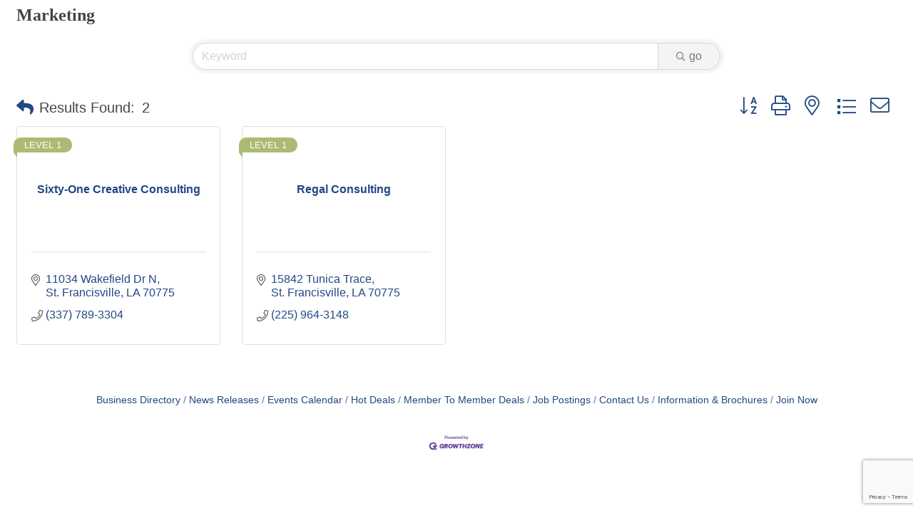

--- FILE ---
content_type: text/html; charset=utf-8
request_url: https://www.google.com/recaptcha/enterprise/anchor?ar=1&k=6LfI_T8rAAAAAMkWHrLP_GfSf3tLy9tKa839wcWa&co=aHR0cHM6Ly9idXNpbmVzcy53ZXN0ZmVsaWNpYW5hY2hhbWJlci5vcmc6NDQz&hl=en&v=PoyoqOPhxBO7pBk68S4YbpHZ&size=invisible&anchor-ms=20000&execute-ms=30000&cb=ne1osukg7wp
body_size: 48664
content:
<!DOCTYPE HTML><html dir="ltr" lang="en"><head><meta http-equiv="Content-Type" content="text/html; charset=UTF-8">
<meta http-equiv="X-UA-Compatible" content="IE=edge">
<title>reCAPTCHA</title>
<style type="text/css">
/* cyrillic-ext */
@font-face {
  font-family: 'Roboto';
  font-style: normal;
  font-weight: 400;
  font-stretch: 100%;
  src: url(//fonts.gstatic.com/s/roboto/v48/KFO7CnqEu92Fr1ME7kSn66aGLdTylUAMa3GUBHMdazTgWw.woff2) format('woff2');
  unicode-range: U+0460-052F, U+1C80-1C8A, U+20B4, U+2DE0-2DFF, U+A640-A69F, U+FE2E-FE2F;
}
/* cyrillic */
@font-face {
  font-family: 'Roboto';
  font-style: normal;
  font-weight: 400;
  font-stretch: 100%;
  src: url(//fonts.gstatic.com/s/roboto/v48/KFO7CnqEu92Fr1ME7kSn66aGLdTylUAMa3iUBHMdazTgWw.woff2) format('woff2');
  unicode-range: U+0301, U+0400-045F, U+0490-0491, U+04B0-04B1, U+2116;
}
/* greek-ext */
@font-face {
  font-family: 'Roboto';
  font-style: normal;
  font-weight: 400;
  font-stretch: 100%;
  src: url(//fonts.gstatic.com/s/roboto/v48/KFO7CnqEu92Fr1ME7kSn66aGLdTylUAMa3CUBHMdazTgWw.woff2) format('woff2');
  unicode-range: U+1F00-1FFF;
}
/* greek */
@font-face {
  font-family: 'Roboto';
  font-style: normal;
  font-weight: 400;
  font-stretch: 100%;
  src: url(//fonts.gstatic.com/s/roboto/v48/KFO7CnqEu92Fr1ME7kSn66aGLdTylUAMa3-UBHMdazTgWw.woff2) format('woff2');
  unicode-range: U+0370-0377, U+037A-037F, U+0384-038A, U+038C, U+038E-03A1, U+03A3-03FF;
}
/* math */
@font-face {
  font-family: 'Roboto';
  font-style: normal;
  font-weight: 400;
  font-stretch: 100%;
  src: url(//fonts.gstatic.com/s/roboto/v48/KFO7CnqEu92Fr1ME7kSn66aGLdTylUAMawCUBHMdazTgWw.woff2) format('woff2');
  unicode-range: U+0302-0303, U+0305, U+0307-0308, U+0310, U+0312, U+0315, U+031A, U+0326-0327, U+032C, U+032F-0330, U+0332-0333, U+0338, U+033A, U+0346, U+034D, U+0391-03A1, U+03A3-03A9, U+03B1-03C9, U+03D1, U+03D5-03D6, U+03F0-03F1, U+03F4-03F5, U+2016-2017, U+2034-2038, U+203C, U+2040, U+2043, U+2047, U+2050, U+2057, U+205F, U+2070-2071, U+2074-208E, U+2090-209C, U+20D0-20DC, U+20E1, U+20E5-20EF, U+2100-2112, U+2114-2115, U+2117-2121, U+2123-214F, U+2190, U+2192, U+2194-21AE, U+21B0-21E5, U+21F1-21F2, U+21F4-2211, U+2213-2214, U+2216-22FF, U+2308-230B, U+2310, U+2319, U+231C-2321, U+2336-237A, U+237C, U+2395, U+239B-23B7, U+23D0, U+23DC-23E1, U+2474-2475, U+25AF, U+25B3, U+25B7, U+25BD, U+25C1, U+25CA, U+25CC, U+25FB, U+266D-266F, U+27C0-27FF, U+2900-2AFF, U+2B0E-2B11, U+2B30-2B4C, U+2BFE, U+3030, U+FF5B, U+FF5D, U+1D400-1D7FF, U+1EE00-1EEFF;
}
/* symbols */
@font-face {
  font-family: 'Roboto';
  font-style: normal;
  font-weight: 400;
  font-stretch: 100%;
  src: url(//fonts.gstatic.com/s/roboto/v48/KFO7CnqEu92Fr1ME7kSn66aGLdTylUAMaxKUBHMdazTgWw.woff2) format('woff2');
  unicode-range: U+0001-000C, U+000E-001F, U+007F-009F, U+20DD-20E0, U+20E2-20E4, U+2150-218F, U+2190, U+2192, U+2194-2199, U+21AF, U+21E6-21F0, U+21F3, U+2218-2219, U+2299, U+22C4-22C6, U+2300-243F, U+2440-244A, U+2460-24FF, U+25A0-27BF, U+2800-28FF, U+2921-2922, U+2981, U+29BF, U+29EB, U+2B00-2BFF, U+4DC0-4DFF, U+FFF9-FFFB, U+10140-1018E, U+10190-1019C, U+101A0, U+101D0-101FD, U+102E0-102FB, U+10E60-10E7E, U+1D2C0-1D2D3, U+1D2E0-1D37F, U+1F000-1F0FF, U+1F100-1F1AD, U+1F1E6-1F1FF, U+1F30D-1F30F, U+1F315, U+1F31C, U+1F31E, U+1F320-1F32C, U+1F336, U+1F378, U+1F37D, U+1F382, U+1F393-1F39F, U+1F3A7-1F3A8, U+1F3AC-1F3AF, U+1F3C2, U+1F3C4-1F3C6, U+1F3CA-1F3CE, U+1F3D4-1F3E0, U+1F3ED, U+1F3F1-1F3F3, U+1F3F5-1F3F7, U+1F408, U+1F415, U+1F41F, U+1F426, U+1F43F, U+1F441-1F442, U+1F444, U+1F446-1F449, U+1F44C-1F44E, U+1F453, U+1F46A, U+1F47D, U+1F4A3, U+1F4B0, U+1F4B3, U+1F4B9, U+1F4BB, U+1F4BF, U+1F4C8-1F4CB, U+1F4D6, U+1F4DA, U+1F4DF, U+1F4E3-1F4E6, U+1F4EA-1F4ED, U+1F4F7, U+1F4F9-1F4FB, U+1F4FD-1F4FE, U+1F503, U+1F507-1F50B, U+1F50D, U+1F512-1F513, U+1F53E-1F54A, U+1F54F-1F5FA, U+1F610, U+1F650-1F67F, U+1F687, U+1F68D, U+1F691, U+1F694, U+1F698, U+1F6AD, U+1F6B2, U+1F6B9-1F6BA, U+1F6BC, U+1F6C6-1F6CF, U+1F6D3-1F6D7, U+1F6E0-1F6EA, U+1F6F0-1F6F3, U+1F6F7-1F6FC, U+1F700-1F7FF, U+1F800-1F80B, U+1F810-1F847, U+1F850-1F859, U+1F860-1F887, U+1F890-1F8AD, U+1F8B0-1F8BB, U+1F8C0-1F8C1, U+1F900-1F90B, U+1F93B, U+1F946, U+1F984, U+1F996, U+1F9E9, U+1FA00-1FA6F, U+1FA70-1FA7C, U+1FA80-1FA89, U+1FA8F-1FAC6, U+1FACE-1FADC, U+1FADF-1FAE9, U+1FAF0-1FAF8, U+1FB00-1FBFF;
}
/* vietnamese */
@font-face {
  font-family: 'Roboto';
  font-style: normal;
  font-weight: 400;
  font-stretch: 100%;
  src: url(//fonts.gstatic.com/s/roboto/v48/KFO7CnqEu92Fr1ME7kSn66aGLdTylUAMa3OUBHMdazTgWw.woff2) format('woff2');
  unicode-range: U+0102-0103, U+0110-0111, U+0128-0129, U+0168-0169, U+01A0-01A1, U+01AF-01B0, U+0300-0301, U+0303-0304, U+0308-0309, U+0323, U+0329, U+1EA0-1EF9, U+20AB;
}
/* latin-ext */
@font-face {
  font-family: 'Roboto';
  font-style: normal;
  font-weight: 400;
  font-stretch: 100%;
  src: url(//fonts.gstatic.com/s/roboto/v48/KFO7CnqEu92Fr1ME7kSn66aGLdTylUAMa3KUBHMdazTgWw.woff2) format('woff2');
  unicode-range: U+0100-02BA, U+02BD-02C5, U+02C7-02CC, U+02CE-02D7, U+02DD-02FF, U+0304, U+0308, U+0329, U+1D00-1DBF, U+1E00-1E9F, U+1EF2-1EFF, U+2020, U+20A0-20AB, U+20AD-20C0, U+2113, U+2C60-2C7F, U+A720-A7FF;
}
/* latin */
@font-face {
  font-family: 'Roboto';
  font-style: normal;
  font-weight: 400;
  font-stretch: 100%;
  src: url(//fonts.gstatic.com/s/roboto/v48/KFO7CnqEu92Fr1ME7kSn66aGLdTylUAMa3yUBHMdazQ.woff2) format('woff2');
  unicode-range: U+0000-00FF, U+0131, U+0152-0153, U+02BB-02BC, U+02C6, U+02DA, U+02DC, U+0304, U+0308, U+0329, U+2000-206F, U+20AC, U+2122, U+2191, U+2193, U+2212, U+2215, U+FEFF, U+FFFD;
}
/* cyrillic-ext */
@font-face {
  font-family: 'Roboto';
  font-style: normal;
  font-weight: 500;
  font-stretch: 100%;
  src: url(//fonts.gstatic.com/s/roboto/v48/KFO7CnqEu92Fr1ME7kSn66aGLdTylUAMa3GUBHMdazTgWw.woff2) format('woff2');
  unicode-range: U+0460-052F, U+1C80-1C8A, U+20B4, U+2DE0-2DFF, U+A640-A69F, U+FE2E-FE2F;
}
/* cyrillic */
@font-face {
  font-family: 'Roboto';
  font-style: normal;
  font-weight: 500;
  font-stretch: 100%;
  src: url(//fonts.gstatic.com/s/roboto/v48/KFO7CnqEu92Fr1ME7kSn66aGLdTylUAMa3iUBHMdazTgWw.woff2) format('woff2');
  unicode-range: U+0301, U+0400-045F, U+0490-0491, U+04B0-04B1, U+2116;
}
/* greek-ext */
@font-face {
  font-family: 'Roboto';
  font-style: normal;
  font-weight: 500;
  font-stretch: 100%;
  src: url(//fonts.gstatic.com/s/roboto/v48/KFO7CnqEu92Fr1ME7kSn66aGLdTylUAMa3CUBHMdazTgWw.woff2) format('woff2');
  unicode-range: U+1F00-1FFF;
}
/* greek */
@font-face {
  font-family: 'Roboto';
  font-style: normal;
  font-weight: 500;
  font-stretch: 100%;
  src: url(//fonts.gstatic.com/s/roboto/v48/KFO7CnqEu92Fr1ME7kSn66aGLdTylUAMa3-UBHMdazTgWw.woff2) format('woff2');
  unicode-range: U+0370-0377, U+037A-037F, U+0384-038A, U+038C, U+038E-03A1, U+03A3-03FF;
}
/* math */
@font-face {
  font-family: 'Roboto';
  font-style: normal;
  font-weight: 500;
  font-stretch: 100%;
  src: url(//fonts.gstatic.com/s/roboto/v48/KFO7CnqEu92Fr1ME7kSn66aGLdTylUAMawCUBHMdazTgWw.woff2) format('woff2');
  unicode-range: U+0302-0303, U+0305, U+0307-0308, U+0310, U+0312, U+0315, U+031A, U+0326-0327, U+032C, U+032F-0330, U+0332-0333, U+0338, U+033A, U+0346, U+034D, U+0391-03A1, U+03A3-03A9, U+03B1-03C9, U+03D1, U+03D5-03D6, U+03F0-03F1, U+03F4-03F5, U+2016-2017, U+2034-2038, U+203C, U+2040, U+2043, U+2047, U+2050, U+2057, U+205F, U+2070-2071, U+2074-208E, U+2090-209C, U+20D0-20DC, U+20E1, U+20E5-20EF, U+2100-2112, U+2114-2115, U+2117-2121, U+2123-214F, U+2190, U+2192, U+2194-21AE, U+21B0-21E5, U+21F1-21F2, U+21F4-2211, U+2213-2214, U+2216-22FF, U+2308-230B, U+2310, U+2319, U+231C-2321, U+2336-237A, U+237C, U+2395, U+239B-23B7, U+23D0, U+23DC-23E1, U+2474-2475, U+25AF, U+25B3, U+25B7, U+25BD, U+25C1, U+25CA, U+25CC, U+25FB, U+266D-266F, U+27C0-27FF, U+2900-2AFF, U+2B0E-2B11, U+2B30-2B4C, U+2BFE, U+3030, U+FF5B, U+FF5D, U+1D400-1D7FF, U+1EE00-1EEFF;
}
/* symbols */
@font-face {
  font-family: 'Roboto';
  font-style: normal;
  font-weight: 500;
  font-stretch: 100%;
  src: url(//fonts.gstatic.com/s/roboto/v48/KFO7CnqEu92Fr1ME7kSn66aGLdTylUAMaxKUBHMdazTgWw.woff2) format('woff2');
  unicode-range: U+0001-000C, U+000E-001F, U+007F-009F, U+20DD-20E0, U+20E2-20E4, U+2150-218F, U+2190, U+2192, U+2194-2199, U+21AF, U+21E6-21F0, U+21F3, U+2218-2219, U+2299, U+22C4-22C6, U+2300-243F, U+2440-244A, U+2460-24FF, U+25A0-27BF, U+2800-28FF, U+2921-2922, U+2981, U+29BF, U+29EB, U+2B00-2BFF, U+4DC0-4DFF, U+FFF9-FFFB, U+10140-1018E, U+10190-1019C, U+101A0, U+101D0-101FD, U+102E0-102FB, U+10E60-10E7E, U+1D2C0-1D2D3, U+1D2E0-1D37F, U+1F000-1F0FF, U+1F100-1F1AD, U+1F1E6-1F1FF, U+1F30D-1F30F, U+1F315, U+1F31C, U+1F31E, U+1F320-1F32C, U+1F336, U+1F378, U+1F37D, U+1F382, U+1F393-1F39F, U+1F3A7-1F3A8, U+1F3AC-1F3AF, U+1F3C2, U+1F3C4-1F3C6, U+1F3CA-1F3CE, U+1F3D4-1F3E0, U+1F3ED, U+1F3F1-1F3F3, U+1F3F5-1F3F7, U+1F408, U+1F415, U+1F41F, U+1F426, U+1F43F, U+1F441-1F442, U+1F444, U+1F446-1F449, U+1F44C-1F44E, U+1F453, U+1F46A, U+1F47D, U+1F4A3, U+1F4B0, U+1F4B3, U+1F4B9, U+1F4BB, U+1F4BF, U+1F4C8-1F4CB, U+1F4D6, U+1F4DA, U+1F4DF, U+1F4E3-1F4E6, U+1F4EA-1F4ED, U+1F4F7, U+1F4F9-1F4FB, U+1F4FD-1F4FE, U+1F503, U+1F507-1F50B, U+1F50D, U+1F512-1F513, U+1F53E-1F54A, U+1F54F-1F5FA, U+1F610, U+1F650-1F67F, U+1F687, U+1F68D, U+1F691, U+1F694, U+1F698, U+1F6AD, U+1F6B2, U+1F6B9-1F6BA, U+1F6BC, U+1F6C6-1F6CF, U+1F6D3-1F6D7, U+1F6E0-1F6EA, U+1F6F0-1F6F3, U+1F6F7-1F6FC, U+1F700-1F7FF, U+1F800-1F80B, U+1F810-1F847, U+1F850-1F859, U+1F860-1F887, U+1F890-1F8AD, U+1F8B0-1F8BB, U+1F8C0-1F8C1, U+1F900-1F90B, U+1F93B, U+1F946, U+1F984, U+1F996, U+1F9E9, U+1FA00-1FA6F, U+1FA70-1FA7C, U+1FA80-1FA89, U+1FA8F-1FAC6, U+1FACE-1FADC, U+1FADF-1FAE9, U+1FAF0-1FAF8, U+1FB00-1FBFF;
}
/* vietnamese */
@font-face {
  font-family: 'Roboto';
  font-style: normal;
  font-weight: 500;
  font-stretch: 100%;
  src: url(//fonts.gstatic.com/s/roboto/v48/KFO7CnqEu92Fr1ME7kSn66aGLdTylUAMa3OUBHMdazTgWw.woff2) format('woff2');
  unicode-range: U+0102-0103, U+0110-0111, U+0128-0129, U+0168-0169, U+01A0-01A1, U+01AF-01B0, U+0300-0301, U+0303-0304, U+0308-0309, U+0323, U+0329, U+1EA0-1EF9, U+20AB;
}
/* latin-ext */
@font-face {
  font-family: 'Roboto';
  font-style: normal;
  font-weight: 500;
  font-stretch: 100%;
  src: url(//fonts.gstatic.com/s/roboto/v48/KFO7CnqEu92Fr1ME7kSn66aGLdTylUAMa3KUBHMdazTgWw.woff2) format('woff2');
  unicode-range: U+0100-02BA, U+02BD-02C5, U+02C7-02CC, U+02CE-02D7, U+02DD-02FF, U+0304, U+0308, U+0329, U+1D00-1DBF, U+1E00-1E9F, U+1EF2-1EFF, U+2020, U+20A0-20AB, U+20AD-20C0, U+2113, U+2C60-2C7F, U+A720-A7FF;
}
/* latin */
@font-face {
  font-family: 'Roboto';
  font-style: normal;
  font-weight: 500;
  font-stretch: 100%;
  src: url(//fonts.gstatic.com/s/roboto/v48/KFO7CnqEu92Fr1ME7kSn66aGLdTylUAMa3yUBHMdazQ.woff2) format('woff2');
  unicode-range: U+0000-00FF, U+0131, U+0152-0153, U+02BB-02BC, U+02C6, U+02DA, U+02DC, U+0304, U+0308, U+0329, U+2000-206F, U+20AC, U+2122, U+2191, U+2193, U+2212, U+2215, U+FEFF, U+FFFD;
}
/* cyrillic-ext */
@font-face {
  font-family: 'Roboto';
  font-style: normal;
  font-weight: 900;
  font-stretch: 100%;
  src: url(//fonts.gstatic.com/s/roboto/v48/KFO7CnqEu92Fr1ME7kSn66aGLdTylUAMa3GUBHMdazTgWw.woff2) format('woff2');
  unicode-range: U+0460-052F, U+1C80-1C8A, U+20B4, U+2DE0-2DFF, U+A640-A69F, U+FE2E-FE2F;
}
/* cyrillic */
@font-face {
  font-family: 'Roboto';
  font-style: normal;
  font-weight: 900;
  font-stretch: 100%;
  src: url(//fonts.gstatic.com/s/roboto/v48/KFO7CnqEu92Fr1ME7kSn66aGLdTylUAMa3iUBHMdazTgWw.woff2) format('woff2');
  unicode-range: U+0301, U+0400-045F, U+0490-0491, U+04B0-04B1, U+2116;
}
/* greek-ext */
@font-face {
  font-family: 'Roboto';
  font-style: normal;
  font-weight: 900;
  font-stretch: 100%;
  src: url(//fonts.gstatic.com/s/roboto/v48/KFO7CnqEu92Fr1ME7kSn66aGLdTylUAMa3CUBHMdazTgWw.woff2) format('woff2');
  unicode-range: U+1F00-1FFF;
}
/* greek */
@font-face {
  font-family: 'Roboto';
  font-style: normal;
  font-weight: 900;
  font-stretch: 100%;
  src: url(//fonts.gstatic.com/s/roboto/v48/KFO7CnqEu92Fr1ME7kSn66aGLdTylUAMa3-UBHMdazTgWw.woff2) format('woff2');
  unicode-range: U+0370-0377, U+037A-037F, U+0384-038A, U+038C, U+038E-03A1, U+03A3-03FF;
}
/* math */
@font-face {
  font-family: 'Roboto';
  font-style: normal;
  font-weight: 900;
  font-stretch: 100%;
  src: url(//fonts.gstatic.com/s/roboto/v48/KFO7CnqEu92Fr1ME7kSn66aGLdTylUAMawCUBHMdazTgWw.woff2) format('woff2');
  unicode-range: U+0302-0303, U+0305, U+0307-0308, U+0310, U+0312, U+0315, U+031A, U+0326-0327, U+032C, U+032F-0330, U+0332-0333, U+0338, U+033A, U+0346, U+034D, U+0391-03A1, U+03A3-03A9, U+03B1-03C9, U+03D1, U+03D5-03D6, U+03F0-03F1, U+03F4-03F5, U+2016-2017, U+2034-2038, U+203C, U+2040, U+2043, U+2047, U+2050, U+2057, U+205F, U+2070-2071, U+2074-208E, U+2090-209C, U+20D0-20DC, U+20E1, U+20E5-20EF, U+2100-2112, U+2114-2115, U+2117-2121, U+2123-214F, U+2190, U+2192, U+2194-21AE, U+21B0-21E5, U+21F1-21F2, U+21F4-2211, U+2213-2214, U+2216-22FF, U+2308-230B, U+2310, U+2319, U+231C-2321, U+2336-237A, U+237C, U+2395, U+239B-23B7, U+23D0, U+23DC-23E1, U+2474-2475, U+25AF, U+25B3, U+25B7, U+25BD, U+25C1, U+25CA, U+25CC, U+25FB, U+266D-266F, U+27C0-27FF, U+2900-2AFF, U+2B0E-2B11, U+2B30-2B4C, U+2BFE, U+3030, U+FF5B, U+FF5D, U+1D400-1D7FF, U+1EE00-1EEFF;
}
/* symbols */
@font-face {
  font-family: 'Roboto';
  font-style: normal;
  font-weight: 900;
  font-stretch: 100%;
  src: url(//fonts.gstatic.com/s/roboto/v48/KFO7CnqEu92Fr1ME7kSn66aGLdTylUAMaxKUBHMdazTgWw.woff2) format('woff2');
  unicode-range: U+0001-000C, U+000E-001F, U+007F-009F, U+20DD-20E0, U+20E2-20E4, U+2150-218F, U+2190, U+2192, U+2194-2199, U+21AF, U+21E6-21F0, U+21F3, U+2218-2219, U+2299, U+22C4-22C6, U+2300-243F, U+2440-244A, U+2460-24FF, U+25A0-27BF, U+2800-28FF, U+2921-2922, U+2981, U+29BF, U+29EB, U+2B00-2BFF, U+4DC0-4DFF, U+FFF9-FFFB, U+10140-1018E, U+10190-1019C, U+101A0, U+101D0-101FD, U+102E0-102FB, U+10E60-10E7E, U+1D2C0-1D2D3, U+1D2E0-1D37F, U+1F000-1F0FF, U+1F100-1F1AD, U+1F1E6-1F1FF, U+1F30D-1F30F, U+1F315, U+1F31C, U+1F31E, U+1F320-1F32C, U+1F336, U+1F378, U+1F37D, U+1F382, U+1F393-1F39F, U+1F3A7-1F3A8, U+1F3AC-1F3AF, U+1F3C2, U+1F3C4-1F3C6, U+1F3CA-1F3CE, U+1F3D4-1F3E0, U+1F3ED, U+1F3F1-1F3F3, U+1F3F5-1F3F7, U+1F408, U+1F415, U+1F41F, U+1F426, U+1F43F, U+1F441-1F442, U+1F444, U+1F446-1F449, U+1F44C-1F44E, U+1F453, U+1F46A, U+1F47D, U+1F4A3, U+1F4B0, U+1F4B3, U+1F4B9, U+1F4BB, U+1F4BF, U+1F4C8-1F4CB, U+1F4D6, U+1F4DA, U+1F4DF, U+1F4E3-1F4E6, U+1F4EA-1F4ED, U+1F4F7, U+1F4F9-1F4FB, U+1F4FD-1F4FE, U+1F503, U+1F507-1F50B, U+1F50D, U+1F512-1F513, U+1F53E-1F54A, U+1F54F-1F5FA, U+1F610, U+1F650-1F67F, U+1F687, U+1F68D, U+1F691, U+1F694, U+1F698, U+1F6AD, U+1F6B2, U+1F6B9-1F6BA, U+1F6BC, U+1F6C6-1F6CF, U+1F6D3-1F6D7, U+1F6E0-1F6EA, U+1F6F0-1F6F3, U+1F6F7-1F6FC, U+1F700-1F7FF, U+1F800-1F80B, U+1F810-1F847, U+1F850-1F859, U+1F860-1F887, U+1F890-1F8AD, U+1F8B0-1F8BB, U+1F8C0-1F8C1, U+1F900-1F90B, U+1F93B, U+1F946, U+1F984, U+1F996, U+1F9E9, U+1FA00-1FA6F, U+1FA70-1FA7C, U+1FA80-1FA89, U+1FA8F-1FAC6, U+1FACE-1FADC, U+1FADF-1FAE9, U+1FAF0-1FAF8, U+1FB00-1FBFF;
}
/* vietnamese */
@font-face {
  font-family: 'Roboto';
  font-style: normal;
  font-weight: 900;
  font-stretch: 100%;
  src: url(//fonts.gstatic.com/s/roboto/v48/KFO7CnqEu92Fr1ME7kSn66aGLdTylUAMa3OUBHMdazTgWw.woff2) format('woff2');
  unicode-range: U+0102-0103, U+0110-0111, U+0128-0129, U+0168-0169, U+01A0-01A1, U+01AF-01B0, U+0300-0301, U+0303-0304, U+0308-0309, U+0323, U+0329, U+1EA0-1EF9, U+20AB;
}
/* latin-ext */
@font-face {
  font-family: 'Roboto';
  font-style: normal;
  font-weight: 900;
  font-stretch: 100%;
  src: url(//fonts.gstatic.com/s/roboto/v48/KFO7CnqEu92Fr1ME7kSn66aGLdTylUAMa3KUBHMdazTgWw.woff2) format('woff2');
  unicode-range: U+0100-02BA, U+02BD-02C5, U+02C7-02CC, U+02CE-02D7, U+02DD-02FF, U+0304, U+0308, U+0329, U+1D00-1DBF, U+1E00-1E9F, U+1EF2-1EFF, U+2020, U+20A0-20AB, U+20AD-20C0, U+2113, U+2C60-2C7F, U+A720-A7FF;
}
/* latin */
@font-face {
  font-family: 'Roboto';
  font-style: normal;
  font-weight: 900;
  font-stretch: 100%;
  src: url(//fonts.gstatic.com/s/roboto/v48/KFO7CnqEu92Fr1ME7kSn66aGLdTylUAMa3yUBHMdazQ.woff2) format('woff2');
  unicode-range: U+0000-00FF, U+0131, U+0152-0153, U+02BB-02BC, U+02C6, U+02DA, U+02DC, U+0304, U+0308, U+0329, U+2000-206F, U+20AC, U+2122, U+2191, U+2193, U+2212, U+2215, U+FEFF, U+FFFD;
}

</style>
<link rel="stylesheet" type="text/css" href="https://www.gstatic.com/recaptcha/releases/PoyoqOPhxBO7pBk68S4YbpHZ/styles__ltr.css">
<script nonce="e-dxtmZDoTThon8I5xdxiw" type="text/javascript">window['__recaptcha_api'] = 'https://www.google.com/recaptcha/enterprise/';</script>
<script type="text/javascript" src="https://www.gstatic.com/recaptcha/releases/PoyoqOPhxBO7pBk68S4YbpHZ/recaptcha__en.js" nonce="e-dxtmZDoTThon8I5xdxiw">
      
    </script></head>
<body><div id="rc-anchor-alert" class="rc-anchor-alert"></div>
<input type="hidden" id="recaptcha-token" value="[base64]">
<script type="text/javascript" nonce="e-dxtmZDoTThon8I5xdxiw">
      recaptcha.anchor.Main.init("[\x22ainput\x22,[\x22bgdata\x22,\x22\x22,\[base64]/[base64]/[base64]/[base64]/cjw8ejpyPj4+eil9Y2F0Y2gobCl7dGhyb3cgbDt9fSxIPWZ1bmN0aW9uKHcsdCx6KXtpZih3PT0xOTR8fHc9PTIwOCl0LnZbd10/dC52W3ddLmNvbmNhdCh6KTp0LnZbd109b2Yoeix0KTtlbHNle2lmKHQuYkImJnchPTMxNylyZXR1cm47dz09NjZ8fHc9PTEyMnx8dz09NDcwfHx3PT00NHx8dz09NDE2fHx3PT0zOTd8fHc9PTQyMXx8dz09Njh8fHc9PTcwfHx3PT0xODQ/[base64]/[base64]/[base64]/bmV3IGRbVl0oSlswXSk6cD09Mj9uZXcgZFtWXShKWzBdLEpbMV0pOnA9PTM/bmV3IGRbVl0oSlswXSxKWzFdLEpbMl0pOnA9PTQ/[base64]/[base64]/[base64]/[base64]\x22,\[base64]\\u003d\\u003d\x22,\x22wpbDnsK7wpXDksKAwrXCl19YNxzClMOYfcKmGVl3woJGwq/ChMKZw7jDiSzCksKkwqnDhwtwK1MBEWjCoUPDpMOyw51swqoPE8KdwrjCs8OAw4sHw7tBw44pwrxkwqxfIcOgCMKWJ8OOXcKjw5krHMOFQMOLwq3DsDzCjMOZNHDCscOgw5VdwptuYnNMXQrDlntDwrPCncOSdX4/wpfCkBbDsDwdQsKbQ09JSCUQE8KAZUdCFMOFIMOQSlzDj8OjaWHDmMKOwq5NdW3CvcK8wrjDunXDt23Dh2ZOw7fCmsK6MsOKfsKiYU3DkcOBfsOHwprCjArCqQhUwqLCvsKhw5XChWPDjS3DhsOQGsKcBUJjN8KPw4XDo8KOwoU5w6TDi8OidsO4w6BwwowkYT/DhcKWw4YhXw59woJSDBjCqy7CnD3ChBl2w5ANXsKKwrPDohp2wrF0OUTDrzrCl8KEHVFzw7I3VMKhwqQ0RMKRw4USB13CnVrDvBBawqfDqMKow5Iyw4d9Cj/DrMOTw6TDsxM4wqjCgD/DkcOkIGdSw7pfMsOAw4hZFMOCTcKRRsKvwojCk8K5wr0zFMKQw7sbMwXCmyo3JHvDjj1Va8KMHsOyNiclw4hXwqzDvsOBS8OKw5LDjcOEeMOFb8O8ZcK7wqnDmF/[base64]/[base64]/Du8O2wrkIw4YLecKGCGTCq8KOEsOVwo3Dpyokwp/[base64]/wqnDjBl+ZMOOw7vDrsKqw6vDt3/[base64]/ClWHDgcKcGcKsXcK1w7tzesKLIcK3QVzDhhBYLMOEwqfCkyoPw5TDjsOPUMKUasKAA1d5w5NUw4F/w4pBAj0Ad2TDrCzCnsOELjIXw7jCq8Orw6rCtEtXw4IVw43DrjTDsx8Owp3CrsO8VcK6GMKXwoc3K8Kmw44bwofCpMO1XwJIJsO/IsKRwpDDiXAlw4U4woLCv2nDsl5qScO3w70+woA1OFXDpsOGdnXDuT58Y8KGNSXCtCHChSDCiVZXGMKsdcKtw63CqcOnw6bCpMKeG8Kew4HCjB7DmjzDjnZLwoZDwpNowr5zMMKCw7bDkMONMsKAwpbCiiLDpMKua8KUw4/CjcKuw63CnMKwwrkJwpQxwoJJVDXCjD/DkXQQV8KEUsKfeMKYw5TDlAhMw6pSfDLCvx4pw44fEyTDlcKGwpzDhMKdwpLDmAZIw6bCoMOUMMOqw59Qw4YaG8Kbw75bFMKnwqbDp3LCrsK4w7rCtDQeP8K5wpdIEhbDkMK/HWrDvMO/[base64]/Dr8OywprDuDfDncK/[base64]/Du1hpw7TDp1jDpsK+KAPDuFJSCHo4w5nCkFbCjsK7wobDm2Bywq88w69owoEQWW3DpTnDicKzw5HDlcKiGcKXTWh+QgDDhcKPPQjDolcUwobCr3IQwog0GgVHXyxhwp/CpMKIAQQowo/[base64]/CvsOUVRbDgsKaw5TDuTZdw6LCqsOMHsKfYMOaB2PCj8O3fsKAQSxHwr8Iwr7ClMOkAMOTBsOBwp/[base64]/DhgTClFs8CVQXVkjDvMKtw68eV0cDwqnDiMK+w5TDvW3DmMOtA3QZwobCgTw/[base64]/CvXnDi0HDoMKeZmbCiE8SGcOsw4V4w5XDimfCkcOUZWHDv0zCusOCeMOZZ8K1wqXCvgc4w7k5w4w8NsKVw4l3wqzDsTbDjcK9NjHChUMvOsObTUHCnzo+RxhiXsKwwrHDv8Oaw557NG/CnMKrECFhw5slO1zDr3HCp8KRbcO/bMOKQsKww5XCmA/Du3PCnsKSw7lpw7R/fsKXw7nCsTnDrmPDlXfDo2vDpCvCskTDt2cJYFfCowxYdzJ/asKsQh/Dg8OTwp/DiMKCwoNyw7YZw5zDj1XCqk1xVsKJCFEceQPCgsKmAUDDksOfwpPCvxVzHgbCoMKvwpURecKdw4RewqIdKsOzSSsPPsOlw5dFRFpywrVvSMOLwqpxwqhoDcOtcQ/DlMOCw75Bw4zCl8OoLcKVwq9Ea8KMU1XDl1PCjhfCv0Auw5ReZlQNNEXChV84KsKowrt/worDpsOswpvDhwsrKcONVsOpRnhmEMOIw4AxwonCkDJKwqsOwoNdwqjCsBNLByR2AcKWwrLDtC/DpcKpwpHCnyTCsF3Dm30wwprDoRwCwpHDoDVeb8OZSEoYa8K9V8KgWSTDn8K2TcOtwpTCicK0Azx1wrBucx9dw7h7w4DDlMOHw7vDhHPDgsOvw4gLEcOyHRjCssOvT1FHwpTCpXzCtcKxI8KjWn5zIgnDu8O0w53Dv0rCgzvDm8Ogwo4eDsOKwoTCoX/[base64]/[base64]/CrsK6OxLCvsKfw79UwpXCq3AJUTrClGvDqsO2w6/DuMKiUsOlw6pNFcODw6LDkcOXTg/[base64]/ZsONaMKzw4rDqMOhwrEhw4vDqCPDoMK2wrUtw5x/w6xHbVXDsXRowp/CmFfDqcKwDcKkwosxwrrCtcK9WcKnR8KGwqI/[base64]/DuBjCjUXDnMOaMsObYhvDrcKCWD3Ch8KAN8OhbE3Cl1/CuRrCtQp2asKPwqtiw5XCi8K5w4PCslLCq002CQFXPUtaU8OzMh5gw63CqMKtES05J8O1aAJDwrTDisOkwpVrw4bDjlzDqj/CscKMQUbDimh6IXQXel0xw5JXwo/DtWTDusOYwq3CiAotwoHCrl46w6vCkzcCegPCuFDDpMKjw7hxw5vCiMO+w7XDisOIw6hfZwEXZMKlJ3gUw7nDgsOPKcOvHcONXsKXw4bCv24DB8OkfsOIwo07w4/[base64]/Dgg1iWArDpcK3w5bDrMKyXxDDuyHCqUXCuHPDjsK+GsO/KMOjwpERAMOdw4ojdcKZwqRsY8OTw4QzeStjL0HCtsKkThfCiiPCtErDpjzCo1NvKcOXVAIWwp7Cu8KUw609w6paM8OUZx/DgXzCvMKkw75Nb33DnsKdwrkjUsKCwoLDoMO8M8O4wpPCnlUVwrbDjhpmPsOsw4rDhMOMMMOINMOxw4VdcMKpwocAJcOmwq7ClmbDm8K2A2DCksKPAsOWL8ORw77DrMOpX3/CucODwr7DscOHV8K8wrfDu8Odw7hrwrQTUhtew6tlSH0aRCDDplXDgcO1WcK/QcOAw4s5L8OLMsKsw6gmwqLCusK4w5rDsy7DiMOicMKEOTBVY0bCosOoNMO5wr7Dp8O0wpdew4jDlSgJF0rCtAgSfFsXZ3M0w5gCPsO8wrpDCDvCrh3Cj8ODwohgwplsNsK5Ok7DtCkNSMKxZEIIw7zCkcOiUcKcYn1/[base64]/CsVIJD8KsScOwMsKEw541wqoZwqPDjsOdw4jChhhSTzDDqsOuw6Avw7osECzDkRzDjMOuCgPCusKgwpHCoMKdw43DowkRfGsbw5dzw6zDjsKbwqcgOsOhwr7DiCZlwqDDjQbDlGDDucKbw4onwpN6PnpQw7U0XsOOw4E3cVbDswzCjE4lw7wFw5Q4JErDpw/DksKlwp57D8KAwr/[base64]/[base64]/wp7DvzDDk3tRDsKJfcKlwo7CncOzwozCosOBw4DCg8KdMMKXOlstccKlEWnDk8KXw7gOZW4rDHPDpsKbw4nDh21Yw7dGw6NSXB/CkcOBw7nCqsKxwo1qGMKIw7XDgljDn8KDLytJwrTDpWkbP8OOw6wPw5U6VcKtSSxmY2pMw7Zjwo/CoiUHw7LCssKfKEvDmMKnw5fDkMOHwobCosKXwoYxwrxbw5XCu2l5w7bCmFo/w43CisKmwog/wprDkxYbw6nCjnnCvMOQw5AMw4gFQcOYAylTw4XDrjvCm1/Dn3fDhFbCqMKhL0ZYwqkdwpnChhnDicOHw5UIwotSBsO9wrXDtMKrwqnChxIPwoPDpsOFNgMGwqnCoH1ZV0Rpw73Cm2c9K0LCsA7Cp2vChMOCwqnDumjDqyHDqcKUO2RpwrXDosKiwrrDncORE8KQwoE2Dg3DiCY4wqDDgFIKCsKoEMKzRi/DpsOmDMOGD8KUwqpjwovDohvCrcOQZ8KuRMONwpoIFsOjw4ZhwpDDrsOuU1d7LcKaw6Q+R8Kzcj/[base64]/DjRR8FMKtXcK6AsKfLAVTE8O2UsOuw7syQULDqTvCnsKjGS53Hw4VwqUZdsODw7AnwpjDkmJ5wrPDvBXDjsOqw4/Dry/Dmj7DjTlbw4fDqzYBGcKIK3zDlTfDtcKqwoUzNxd6w7M9HcOLbMK/D0oxFSjDg2HCrsK8W8OANsOcB3jCicKtPsOEYGDDiADClcKbdMOhwpzCtWRXQDhrwoTDocKPw6DDk8Oiw5XCt8KDZwVUw6rDr3/Dg8KywrcuVlzCvcOiZhhPwrfDlMKCw4AXw5/Crzwqw48Xwohra0bDrwYaw4LDmcOyCcO4w7NDI1NhPB/DusKsEUrCt8OUFlhDwpbChlJqw7fDo8OmVsOfw5/ChMO4eHQoJMOHwoU1ecOpeUQrF8Ofw7/DicOnw4/CrsK6FcKswp5sNcOtwpTCmjjDgMOUQmfDoi4Cwo1Uwp3CqMK5woglc2HDs8KEOAJXYWVnw4TCn21Iw5vCrcKiU8OCGy1Sw48BPMKaw4/ClcO0wp/[base64]/WgYDGHXCqcKZJMOpCUZVOlLDoD5/AwEEwr4/ZXHCtTEAIlvCjQl+w4JDwpx+ZsO7JcOTw5DDuMOnF8OiwrExDXVAd8K3w6TDqcOOw7tSw5B7w5zDscKvVsOlwpheFcKDwr8bw43Co8KBw4oGAMKLd8OEeMO7w5oFw7Vzw4p6w6nCjCAGw6rCo8KYw6pbLcKLFy/[base64]/Ck8OXwqctw43Ck8KYJExabCIOKcKlw63DrmUww6McHFPDn8OuRcO/NsOfeAUtwrvDuwUawpDCvC7Dp8O0w55qZMObwo0gVsK/YMKJw50rwpHDjcKHeDbCisKNw5nDkcOawrrCkcOfQhs1w7Q+ElfCq8Kqw73CgMOKw4bCiMOQwq/CgyHDqh1Jwr7DkMKlGBEDXHvDhD5Kw4XClcKQwo7CqWjCvcK1w6ZXw6LCsMK2w5B1cMOnwrzChT/CjRTDmEMneE3CpjA7dRF7w6JvUsKzf3o6Iy7DvMOtw5FDw6paw4vDgzvDiXnDtMK6wrnCtsKuwrgpD8KudcOzMRJJOcKQw5zCnyhgCFLDosKkWG7CqcKSw7Apw5jCqCXClnfCow/[base64]/DjCxaw4UeV8OiNVAgR1FEwrLDnmQDUcOWdMK/PHMgf09nEcOEw4HCrMK+ScKICzBBBnvChAA2cnfCj8KewoHCq2zCpmfDqMO6wrHCrQDDr0zCpMODOcKfEsKlw5/CjsOKPsOBZMO/[base64]/DrMOGwpTCsGLCqsK9WCxZwpnDmWp3HsO2w5llwpvCo8Kvw6V6wpEywobCv2UQajXDjcKxGy5zwr7Cl8KKB0d4wrjCsDXClToebxvCk1hhPxTDvzbDmjlNQWXCtsOcwq/ClE/CvzYXXsOHwoYyPcObwo40w47CksOHOCN2wozCiRzCqjrDi2DCkSombcOQMcOtwpsaw4DDnj5xwq7CssKgw6bCqCfCgg9AMjrCkMO+w7QgHl9AIcKsw4rDgGrDqRxbSwfDkcKhw5zDm8KMZ8OKw6zDjAslw6IbYGUPfl/[base64]/DnyHCscK+w7DDh2nCiMKxw4zCoMKCImTDh8KKO8O8w5U8asK4L8OFMsKqYhohwrZgZcOpODPDpHDDoSDDlsO4QjvCunLCk8KewrXDu03CpsOBwpcIai0NwrUqw45HwojDhsKsbsKTdcK9OT/DqsK0XMKCEBtcwqfCo8KYw7rDp8OEw6bCnsK2wppiwoXCiMKWScOoHMKtw6VqwrFqwoUEODbDsMKOd8Kzw6QOw45EwqcRE3FMw7xMw4lQKcOPWQd6wp7CqMO3wq3Dt8OmZgbCvHbDrAPChADCjsKtJMKDAEvDscKZNsKjw78hGSTDrQbCuzjCqgg/wr3Csi5AwojCh8KYwolwwrRvanvDkMKSwr0AH3wOX8KbwrTDqsKsDcOnO8OiwrUQN8O5w43Dm8K0Lhd3wozCgCZVfkxUwrjDg8OhHMKwfBvCjX1ewq50ZUPCmcO0w75ZWwEeDMOWwoxOYcKHL8Obw4NSwooGQB/Dnwlow4bCrsOqOnw/wqUiwq8IYsKHw5HCrCvDocOsccODwr7CiAopHTvDksK1w6jCrzXCiHA8w5oWME3CncOSwohiQcO1c8KAAFpUw7TDlkAzw4dQekTCicOCDlgUwrVNwpvClMOWw443w6/ClsKZFcKYw4xVdF15Sh5yUMKAGMOPw5tDwrAIw61mXsOdWnZyJjM0w7HDlBDCr8OQKhxdC3gVw5nCuXpPfVtEL2fDjmrCowUXV0ckwpPDg2DCgzNOe2Apd14zOMOtw5U1ZjTCn8KqwokDw5wKVsOjIMKpMjJVGMOqwqANwpZOw7LCiMO/ecO6PVLDmcO5K8KcwqPCjydWw5TDk0zCv3PCncOvw7rDpcOjwqM8wqsRKA8FwqV/YglFwonDuMOJKsK4wojCt8Kuw51VGMKcI2tuwr46fsKCw7kmwpZZZcKaw4Bjw7Q/w5TCo8OODSzDnBXCp8KJw4vCglw7DMO6w4/Crxg3NSvChEEewrMkKMOwwr1UV2DDgMKTajkcw7hXN8O+w63DjcKsIcK+fMKvw6TDuMKdSQxTwpsSf8KgMMOfwrfDkyzCtsO+w7jCqCI6SsOvdzfCmwYyw51kZHBJwpfCnFVaw7nCuMO8w445Y8K9wq/CncOpM8OjwqHDusKJwpvCuC3ClVxId0TDt8KvOkRww6PDksKZwqtPw5fDmsOIwrPCuEhXSWIewrpnwr3CgxMDwpI/w4cqw4DDvMOyesKkTMO/wrTCnsKHwoDCv15tw7TCgsO5BQZGFcKqOxzDnRrCigHDmcKIDcKCw6PDpcKhS2/CtcO6w78ZGcOIw5XCiWDDrMKyDHbDiGHCowLDsGfDgsOBw7hywrnCiRzConRfwp86w55cC8KGY8OBw7B6wr1+wqvDjFTDsnQNw4DDuCXCn2vDnDMawoXDscKhw59WVATDnynChsOOw4Ifw7/Do8KrwqLCsmrCmMKXwp/DgsOuw4oWJALCjUnDvSYsA0fDvmB1w5Z4w6nCv2fDk2bCo8KtwqjCjyoswqzCk8KbwrkGFcOYwp1OFU7Dvk0OS8KKw5Ylw4fCsMOdwobCusOtKgbCncKhwr/Chg7DusKHFsKLw5nDkMKqwoTCrDY1HsKjYlBpw6JCwpInwol6w5Zkw63DpmwlJ8OBw71dw7ZeC2k1wrfDiATDp8Ktwp7CmzvCk8Odw4jDtsKSa1lKfGhIN20nG8OYw4/DsMOtw6l2Cn0KBcKowrIgZnHCsFMAQHbDvDt5Kk8iwqnDjMK2Ex1yw7dOw7VwwrrDnHnDvcO+M1jDlMOww59twqxDwph9w6HCiQdOMMKCOsKlwrhGw545LsOzdAAGCXrCkgnDisOYwqbDpGd5w4vCt3jDhMOEN0zChcOUFsOmw401KGnCh0ghbkjDgsKNSsO1wqo/woxeAxN9wpXCk8KaBcKfwqZ6wo/CsMKqeMK9cwwCw7E7QMKWwobCvzzClMOjYcOOWVrDk1l8d8ORwrcowqDDksKAMwlgdF0YwoknwoxxNMOow6pAw5bDoFwEwpzCiE85woTCqksHUsOZw6XCiMKdw4fDtQhrKXLCh8OucDx5fMKZE3nDiX3Cu8K/b1zDsD1CeVrDvx/Cm8ObwrnDv8OiLnDCiwcXwozDngggwqrDr8KfwrZPwprDkhdWYTTDpsOWw4NVLsKcwqTDomXCusOFTBLDtENZwprCr8Knwoc8wp4WH8KXCH1zY8KPwrkhQ8ObVMORwo/[base64]/Ds2TDtDx0w7vCrcOdwqh7HcKLAlfDkMO5EcOyQwLCh3rDocOIfH1dQAfCgsOBARPDgcOpw6DDnlHCthvDlcOAwpN+LGI8MsOhLFREw4F7w4x1TcOIw6R7WWPDucOGw5TCqsOAW8OxwqwLfCLCiU3Cv8K6TMOuw5rDocKuw7nCmsK7wrvCl0Y1wowIYG/DhCt+QDLDo37CssO7w6HDg2gYwr1zw50dwp4QR8KTFsO8MifDhMKQw4t8TRxGYsKHCiMjXcK2wrZFLcOSHcOda8KSZwDDnEp0LMORw4tbwp7DssKawrLDgMKBbSAvwo5tOcOyw7/Dm8KhNsKIKsOMw79Dw6F7wpvDnVPCq8OrGGgXK3/DnTTDj3ckTyNmZmbClBLDvlPDksKGQwkEdsKmwprDuBXDuBDDu8OUwpLCgcOBwp5nwo1uGy/DsAPCpxjDuFXDqQvChcKCIMKGDMOIw77DomdrRCHCtsKJwrYvw7QGTxfCrUE5HxcQwp1bI0Bgw4wfwr/DhcO9wrEBP8KHw78eUAYAJWfCtsKAa8OqXsOoAQBTw7MFL8K1RzphwrYvwpUEw4zDkMKHwq4sawvDucKgw7nCigtaMg5HZ8OVYX/DosK0w5xWOMK3V005RcO8dMOuwoYnDkAIWMOwanHDtg7CisK8wpvCjsOAecOgwqsVw7nDuMKMPwzCrcK0VsOvRXx8DcOmTEHCqAATw6/[base64]/wqHDm0geDwHCrxd4wqkPwrbCvFfDrwhVw6Jsw4DCtQPCs8KHa8KFwqPCrgRgwrHDlnokbMKFUHYjw694w78Mw7h9wqltZ8OBDsOKEMOmX8OqPMO0wrPDqmrCvlfDlcK0wqHDg8OXaT/[base64]/[base64]/Dhip4w7RhYAXCvcObLFsofcKxRRzCosOIOsKIwp/Ds8K+WQ7DicKCGxvCm8KBw4/CisOrwrYYQMKywooKFivChyzCr2XCgMKUTsOoOcOMfkRAwrrDlhcuwrvCqTRIdcOGw4wXA0QtwprDsMK/GsKTA01Xd23DvMOswopXw4HDhkrCvFvCmFrDnGxowqTCsMO0w7VxHcOHw4nCvMKww6EaXMK2woXCgcK7EMOCfMOQw4xHGAVJwpfDkRnDm8OtRMO9w7kMwqxXM8O2dsKcwo08w4B3eA/[base64]/CmAdfFSoow74Dw5TCk8KEwpQvCMOuR8Oqw7QWw7bCqMO+wqFkZMO3dsOsO1LCh8K6w7Q/[base64]/CqU8Kwo9HwrxdHcKFw5rCvz3Dll/[base64]/Do8K6wrXDmcObw75MwrzCv0VzHMOLw75Iw7s9w7Rsw67CnMKZMcKBwqrDqsKhd282SB/[base64]/DrMOrw6sUw6/DmcOwOsOSMjBwworChSrDiEYEworCkQxqwqXDvcKBKVMZMcOKFxZIV2zDj8KJRMKpwpzDrcO6cm8dwoBGDsKUTcOLCMOWAcO/[base64]/[base64]/Cn8OTPkoPw5fDuEwoTxwObQFmWAp2w6rDkVVFD8OSa8KQA2MBacKGwqHDn0VlK2TCtwgZSHM/VmXDhGLCi1XChCTDpsOnL8OVEsOpG8KaLcKvdWIWbz55YMKdD3wSw4XCksOleMOYw7tDw6h9w7HDp8Ouw4YUwq/[base64]/w4IENH3ClcKlw4g8UyFUcE0CRnRudMOgYwcQw7tjw7bCgcORwrRnOVdNw7I7MSFwwp7CuMOTekHCk2knJ8OncilURsOEw43Dt8OUwqQeEcOcdUVjH8KFe8OYwo0/UsOZZDjCpsKIwqnDj8OlIMOBbinCgcKKwqHCpn/DlcKFw6Jjw6o1wpvCgMKzw7cRLhMNRcKnw7YGw7XDjiN/wqs6Y8O1w70KwohrD8OsecKCw4PDssKyNsKTwqIpw53DvcOnHhYVF8KdGDDCt8OUwr1jw4xlwqgYwpbDhsOUYsKVw7TDpMKswq8ZQWbCi8Khw6/CscKeNCNEw6LDgcKcEHnCjMOPwp3Cp8OFw6rCq8OWw6EUw4TDj8KuOMOwR8O+IQ3DsXnCl8KlXAXDhMOLwqvDj8OTEAk/GHwcw59Swr5Hw64SwoxLJmbCpknDsBfCsG1wVcO4NAQGwpRvwr/DnTDCj8OQwo9hCMKXUD/DpTXCs8K0cnbCoU/[base64]/[base64]/CncOuw4PDg8K5eMOQAVUWw6kowpZfwpofw5/[base64]/DocOrA8OfwpQVwo8/w4vDosOJw50ewpXDgMOZw7kyw5HDq8KLw43CjMKtw49Mc3PDr8OKQMOVwrvDn3xBwrTDilpQw7Mew4MyB8KYw4tPw5Rew7/DjRBuwq7Cu8OMd2TCvBIKLRUMw75dGMO5XjI1w6huw4DDkMOJB8KdSsO/SBLDv8KJfD7CgcKJPzAaCMOnw5zDiWDDkGcbIcKKKGnCr8KqZBEFYMOxw6rDl8O0F0VJwqrDminDn8K0wr3CrcO3w5czworCogQow5Jzwp5iw6k4cSTCgcKcwqYtwpFlRFg2w78yD8Olw5nCjAloMcOibcKxC8K3w73DucOBAcO4AsKMw5DCqQHDvELCnR3Co8K0wr/Ch8KROlfDnk17S8OrwoDCrE1ZUCl9WWdAJcOYwohTMjRYGGpcw6Ztw7AJw6gqIsKSw6loLMOywqV4wpbDiMOdRW4LbEHCvhkWwqTCkMKMMT4Uwq9cIMOkw6DCrV7ComAEwoQUAsOIRcK4ZHDCvj3DjMOWw4/[base64]/CvU0Cw6fCoMOKGMO7NcOXwq7Di8OjZ3dvHW7Cj8OzNxvDtsKjF8KgBcKIHHnDumd6wpDDljrCnFvDnx8dwqTDlMKFwpPDhUZvQMOdw4EXLAExwpZWw7szHsOpw78ywqgJKWlswp5dbMKvw6fDh8ORw4YyKMOyw5fDrMOYw7ABNT/CocKHFcKDcBvCmz0+woXDnhPCmxZ2wrzChcOFCMKiIgnDlsKyw482LMOWw4nDpRg8wrUwY8ORdMOHw5XDt8O+KMKqwr5eOsOFGcOhNUNpwpTDjVTDsH7DmjfCnVvClHF/WEQcXFFXwpTDrMKUwpVcWsKyTsOPw6fCm1DCr8KJw6kFEMKncndaw5g/[base64]/G8KWw4HCk2jCoX7DmMKUccK1wrw6H8KoIUNbw7pDNsOEKS5/wrLDo0gzf31rw5zDkU8Gwqwxw61aVAIPTMKPw5dgwpMoQ8KKw5JECcOOIMK1DFnDjMOQRlAQw6PCmcK+WxlZbirDp8K3wqlVJStmw7YAwoDCmsO/UMO9w6sQw7rDiUPClMKfwpzDocO3BMOGRcKhw6PDuMKkVMKZOsKswoLDrhXDil7ClWJ7EivDp8Oww7PDshfCs8KTwqpiw6vCsW5cw5zDpiMuZ8K3X3PDtUjDtw7DjSTCu8Kjw7QtX8KQT8OeP8KTbcOLwoPChMK2w5Jkw5QmwpxEcT7DjWzDqMOUa8Oiw4dXw5/DgUvCkMOfJHFqIsKRGsOvB2jCq8KcBgA3acOewrR2T1PDimoUwowkKsOtIWQYw6nDqX3DsMK/wrVuGcO0wrvCsnJRwp5oWMKiQTrCrgbDgn0GNiTCksOtwqDDmXondGkfP8KQwrIKwrRFw57CtmstIRrCjR/Dr8OOTi7DpsODw6Mpw5otwrIvwr9udcK3U25zXMOjwrDCs0QQw4/CtcOxwrVQLsOKIMKWw4xSw7/[base64]/Do37CiV3CpMOQwoo2RjEGw4AoEsO8FMOcw5bCtXQfV8KJwrdiQsO3wqnDkTHDqkLChltadMO+w5c8wqpZwqZkTVfCssKyc3kpJsKQUngxwqcDEirCo8KHwpkkQ8OgwrYowoPDocKWw4gkw7zCsDjCrsO0wr1yw4/[base64]/DhcKYAzZXecONMsOnw6fDqhPDh8KPw4PCpcOMRcKuQcK1U8OTw5/DrRHCuFpZwpXCp3VJJitdwr45b0wmwqzCr1fDlMKkAcO/[base64]/Cp8K8CUrCiGTDlDHCtHfDiCUUw5keZcKjRsOgw6wYZMKfwp/CjMKMw5Q9InzDucO1GGEDB8OrZsO/dB3CmC3CrsOxw6xDFUrCnRdCwosULcOBXW1VwpvClsOjKcKRwrrCtxlzEMKwUFE8ccKtegLDgMKDLSzCicKSwoVcNcKdw6bDt8OpYCMKZmTDqlYxOsKEbyvCksOUwr3Ck8OFTsKqw4lObMK+eMKgfW4/FzjDnShPw5oswpvDusOFJMO3VsO5WldlfhvCmyAiwqjCvDTDliZAY1A1w5EnW8K8w45WawbCj8O8QMK/T8KeIcKDWUp7YwbDo2/Dp8OceMKFfMOrwrXCgBDCl8KCXgE+NWLChcKLbBBcEFA8ZsK6w4vDsR7CrX/DoTItwpUAwp/[base64]/[base64]/CuGBAw7VqYsOFUmDCosOkbMOJM1jCnwE2w4DCgVHChMO+w6fCuFJtABTCmcKbw5xLUMKWwpVNwqXDmiDDujYsw4YXw50OwqvDrg5ew7ISF8K2ew1mUCXCnsOLVQPCqMORwpBxwodVw5/Cr8Oww5QeX8O3w78vVznDhcKyw4I/wqUZbcOSwrNiN8KHwrXCm2LDtEDCgMOtwq9AXFkrw5Z4cMKcT1wCwrk6AcKrw4zCgHplL8KifcK3e8KcF8OxEDXDqEbDhsKLecKLNG1Qw4VFcSvDgMKqwpAyD8KeMsKEwo/DjjnCqUzDvyZ0VcKqMsOSw57CsXbDiHlwaTzCkywZw6AQw7xhw5PDs13DoMOecjjDksORw7JkBsKmw7XDnzPDusK4woMnw7JFV8KqL8OGMcKRZcKsAMOecVTClxLCg8O8w7rCvS7CtCIgw4cTFV/DnsKvw5bDkcOZdQ/Doi/DhcK0w4jDmX91fcKLwpFbw7DDryHDpcKLwqNJwpQxWnfDkxwiTDXDqcOwVcO2MMKNwrPDpBJ2eMOywpYZwr3Cnm84csOLwqs/woPDrcK3w5RewqE2ZhFpw6ZyNCrCm8KwwotXw4vCuQViwpoDTWFkaFDDpGI7wr3Cv8KyZMKZKsOEQh7CuMKRwrfDoMOgw5pjwp5JES7CtDbDqy1/wq3Dt0MgD0jDiV9/cww+w5TDvcOhw7d7w77CjsOwTsOwBsKlZMKmOVRLw5vCjmbCqS/DhVnCtgTCjMOgfcOAUywYEx4ULsOJw4JBwohODMKmwovDmEYjCxVVw7rCmT8/fS3Cl3MmwrXCqUcKXMKCScOrwobDl2FQwokQw4XChsOuwqDCmzhHw4VbwrJ4wrrDiEdXwos3Lxg6wo4oDMODw67Dik0zw6gvFsOWwo/CnMKzwobCumEhXXYTNlnCgcK+XhzDtBt8ScO8JMKZwq4zw4HDksOKBER7GcKDeMKVR8OEw6EtwpvCo8OOL8KsMsOWw61JRhJmw7Uuwrp2UWcOWnPDuMKkT2DCiMKnwo/[base64]/DgDtBIMOww6RAwobDjsOsw7FMwpRCBsKWZcK0PW3CjcK7w4N6D8K2w5x4wrbDnTDDlsOYCjrCkmgRTQrCjMOkQ8Oxw6k8w5/Ci8O/[base64]/wr4kwrUWd3PDlMKBw6MwwrbDngzCqFFsNXHDqMK/[base64]/CikTCuGHDmF4JORTCq8Kbw7RfOcKlSwJsw4VPw6ovwqfDsFAzHcOZw5PDgcK+wrzDvsKoO8KxPsOIAcOgTcO+G8KHwo/[base64]/Dvy/DmcKCwrgef8KJAF3CiRICwrrDj8OabX5UdMOlJMOpXkrDjsKrS3Fvw5VnIcKacMO3PFhaasK6w63DsgRBwrEtw7nChFvCnUjCkjoFOFXCocOfw6LCi8OKTRjCvMKsFVE/M3R4w47Cl8KnOMK0FwvDrcOxJQcaUSwpwroyKsOUw4PDgsOnwrg/b8KgAmsxw4jChXhRTsKNw7HCpXEYEhJ6wqrCm8O7DsOVwqnDpSBkRsKTWE/CsGXDoXtZw5oiHcKrWsO2w7/Doz/[base64]/Dn8O4w5dAA1xyw4/Cu8Kewo8DJ8KFw6LCtMKSLcKPwq/[base64]/Cr8Ofw6JUwqjCi8K/[base64]/Dr0QpIcOlw7UFVcO/worDtQcbw4LDg2bCt8ORcGLDo8K3UGk1wrNAwoh7wpddd8KTIsO/G3jDssOUO8K0AjcTRMK2wrAvw7EGKsOcYic8wpvCnDEfPcKVcWbDuk3CvcKww5XCvSQeTMK7QsKTJhLCmsO/dx/DosO1WUHDksKbX3/ClcKnBzTDsRDDkSLDuh7DsUfCtw91wrrCvMO4EcKxw6Vhw5Bjwp7CusOVF38KHiNCwq7Dq8KAw4kEw5LCuWfDgiYKHwDCpsKgRFrDm8K8BU7Dn8KaQV/[base64]/CrMKIwrlyEsKnUcK6wq3CqsKcw7VTw5rDphPDtMKUwq8xEStmFCskwpHChsKWbcO4esKhZTPCmn7CmcKLw6Ipw48GCsOrVjplw6vCpMKgRF5oXA/[base64]/DgcKPw6rCkG3DhcOgw43ClsO4Y0p0w6PCv8KUwr7DrmJew79rcsKNw7gIBMOKwoRXwplbf1BnYlLDvmVaXHZnw49Gw6zDmcKAwovDtAtuw5FtwrkQGn83wovCgsKzVcKMesKse8Ozf2oAw5dwwovDsATCjhnDo3gOLMKZwrp/[base64]/CjUJjw6nDnxIbFATDhMO5YWsEawxKwqLDrGZgBCwEwrNkGsOkwosye8Kjw5Qcw6wqcMOvwo3Co04VwoXCtm/[base64]/w7XDgDLCs8KsIcOQfMKvLk/Cl0FTK8KxXsOVW03ChsOIwpJNX1nCrV0sW8OEw7bDmMKqQsK7H8OSbsKSw7vCnRLDtQ7Dm8OzRsKJwr8lwq3Dlzs7aArDuEjCtlxuCV57wq/CmWzCvsOicj/CksKVcMK+CMKjYWPCssKlwr3DrsKFMSXCrEDDvG0yw6nCvsKVw7rCuMKswqc2YSDCucKgwph2K8KIw4PDtg7DhsOMw4LDiFRSQsOYw4sfVMK/wqjCkiB2Un/Di056w5fDoMKSw54vdjPCmCUow7vDuVFWJQTDnll0CcOCwo1+E8O2SDU3w7fDqsKww6HDrcOcw77Cp1DDi8OTwpDCsHLDicOZw4vCuMKkw7N6PCLCgsKkw6bDisOLABA/IUzCgMOGwpA0acOyY8OQwqhSZcKBw519wr7Ch8OEw5bDjcK6wrDCjXHDqx7CtULDpMObScOTQMO1b8O/wr3CjMOJIlXDs15PwpsAwpEHw5bCtcKAwoFdw6/CsDEXT3QBwpMHw4nDviPClUVbwpnCpwVUDWLDjSRmwpnDqjvChMObHHpyE8Kmw5/Dq8OnwqENGsKXwrXCpjnCsnjDrEIWwqVlMlN5w7AwwoNYw781TcOtTgHDgcOMXDnDjnHDqR/DgsK/bAANw6TDnsOgaiXCm8KsBsKPwqA4LcOFwqcRe2Q5fy8bwqjCg8OXIMK8w7jCg8KkXcO6w61SNcOCIE3Dp0PDkWXCnsKywpHCgC1Fwo8aJMK+EsO5EMK2OMKaWxPDrMOGwpMpLArDnSJTw6zChCp/wqpgWHUTw6t2w5YbwqzCvMKDc8KxRTMHwqg4JcKlwqbCssKxaSLCkkMIw7Qfw7fDo8KFMC7DjsO+UkvDq8Oswp7DtcOtw5nCmcKTD8KWJGjCjMK2McOtw5MweDLCisOmwrt5aMOpwozDmgA5Q8OgeMKNwqzCosKPMnvCrsK1PsO+w6/DkBPDhBfDrcOjDAEBwobDm8OQZhAGw4Bpw7IWEMOCw7FpCMKKwoDDj23DmgghIMOZw6fCvTgUw6fCrBE4w75bwrAjwrQaKFzDiEHCnkPDqMKXZMOtCsKKw4/CjcOwwo40wofCsMK3GMORw6B9w7dVVTkof0Y2w4LDnsKJIDfCosKedcKjVMKbCVHDo8OMwofDqWgqaiPDlsKPVMOZwo4AYDHDrmJLw4/[base64]/[base64]/w6nCjltiMcKgAwbCjcKfw5PDmMOaVA1JAcKTaUXCmFBow6jCksOQd8OqwoLCsjXCtivCuUrCjAHCt8O0w7bDusKkw6EUwpDDlVXDr8OnfSVfw7Vdw5LDrMOMwovCv8OwwrNQwofDusKpA1zCnULDiFtGNcKuecOwPT9dDSc\\u003d\x22],null,[\x22conf\x22,null,\x226LfI_T8rAAAAAMkWHrLP_GfSf3tLy9tKa839wcWa\x22,0,null,null,null,1,[21,125,63,73,95,87,41,43,42,83,102,105,109,121],[1017145,275],0,null,null,null,null,0,null,0,null,700,1,null,0,\[base64]/76lBhn6iwkZoQoZnOKMAhnM8xEZ\x22,0,0,null,null,1,null,0,0,null,null,null,0],\x22https://business.westfelicianachamber.org:443\x22,null,[3,1,1],null,null,null,1,3600,[\x22https://www.google.com/intl/en/policies/privacy/\x22,\x22https://www.google.com/intl/en/policies/terms/\x22],\x22elw7O6GuIORtLS3KiHz82vL6T1csMEiWtkDXPEoeHXk\\u003d\x22,1,0,null,1,1768723876207,0,0,[56,104],null,[226,234,66,242,41],\x22RC-ADOsIVNGV0U-LQ\x22,null,null,null,null,null,\x220dAFcWeA5yeMw9SB1ACMF20X00Nzp9Z7_3u-QFKxDFJt6IBt6qHhQEwWygAdZER-r_YTbKcXv8al2oMOU6sytcTQeS522gdGnvbw\x22,1768806676042]");
    </script></body></html>